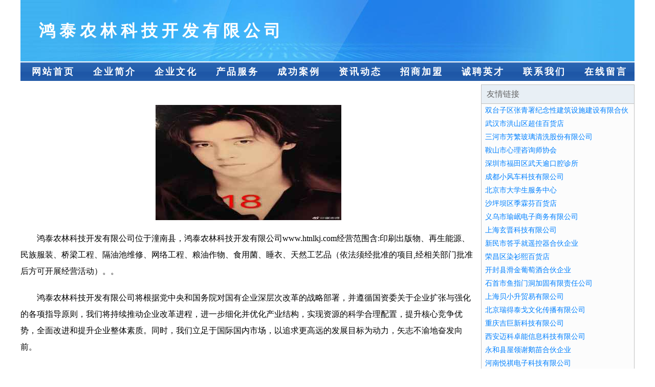

--- FILE ---
content_type: text/html
request_url: http://www.htnlkj.com/
body_size: 3952
content:
<!DOCTYPE html>
<html>
<head>
    <meta charset="utf-8" />
	<title>鸿泰农林科技开发有限公司</title>
    <meta name="keywords" content="鸿泰农林科技开发有限公司,www.htnlkj.com,工程承包" />
    <meta name="description" content="鸿泰农林科技开发有限公司www.htnlkj.com经营范围含:印刷出版物、再生能源、民族服装、桥梁工程、隔油池维修、网络工程、粮油作物、食用菌、睡衣、天然工艺品（依法须经批准的项目,经相关部门批准后方可开展经营活动）。" />
    <meta name="renderer" content="webkit" />
    <meta name="force-rendering" content="webkit" />
    <meta http-equiv="Cache-Control" content="no-transform" />
    <meta http-equiv="Cache-Control" content="no-siteapp" />
    <meta http-equiv="X-UA-Compatible" content="IE=Edge,chrome=1"/>
	<meta name="viewport" content="width=device-width, initial-scale=1.0, user-scalable=0, minimum-scale=1.0, maximum-scale=1.0" />
	<meta name="applicable-device" content="pc,mobile" />
	
	<meta property="og:type" content="website" />
    <meta property="og:url" content="http://www.htnlkj.com/" />
	<meta property="og:site_name" content="鸿泰农林科技开发有限公司" />
	<meta property="og:title" content="鸿泰农林科技开发有限公司" />
	<meta property="og:keywords" content="鸿泰农林科技开发有限公司,www.htnlkj.com,工程承包" />
	<meta property="og:description" content="鸿泰农林科技开发有限公司www.htnlkj.com经营范围含:印刷出版物、再生能源、民族服装、桥梁工程、隔油池维修、网络工程、粮油作物、食用菌、睡衣、天然工艺品（依法须经批准的项目,经相关部门批准后方可开展经营活动）。" />
    <link rel="stylesheet" href="/public/css/css1.css" type="text/css" />

</head>
<body>

<div id="regi">
    <div id="logo"><div id="logon">鸿泰农林科技开发有限公司</div></div>
    <div id="regi2"></div>
    <div id="navi">
        <li><a href="http://www.htnlkj.com/index.html">网站首页</a></li>
        <li><a href="http://www.htnlkj.com/about.html">企业简介</a></li>
        <li><a href="http://www.htnlkj.com/culture.html">企业文化</a></li>
        <li><a href="http://www.htnlkj.com/service.html">产品服务</a></li>
        <li><a href="http://www.htnlkj.com/case.html">成功案例</a></li>
        <li><a href="http://www.htnlkj.com/news.html">资讯动态</a></li>
        <li><a href="http://www.htnlkj.com/join.html">招商加盟</a></li>
        <li><a href="http://www.htnlkj.com/job.html">诚聘英才</a></li>
        <li><a href="http://www.htnlkj.com/contact.html">联系我们</a></li>
        <li><a href="http://www.htnlkj.com/feedback.html">在线留言</a></li>
    </div>
    <div id="regi2"></div>
</div>

<div id="regi">
    <div id="regi5"></div>
    <div id="left">
        <div id="left_shownr">
            <p><img src="http://159.75.118.80:1668/pic/15218.jpg" /></p>
            <p>鸿泰农林科技开发有限公司位于潼南县，鸿泰农林科技开发有限公司www.htnlkj.com经营范围含:印刷出版物、再生能源、民族服装、桥梁工程、隔油池维修、网络工程、粮油作物、食用菌、睡衣、天然工艺品（依法须经批准的项目,经相关部门批准后方可开展经营活动）。。</p>
            <p>鸿泰农林科技开发有限公司将根据党中央和国务院对国有企业深层次改革的战略部署，并遵循国资委关于企业扩张与强化的各项指导原则，我们将持续推动企业改革进程，进一步细化并优化产业结构，实现资源的科学合理配置，提升核心竞争优势，全面改进和提升企业整体素质。同时，我们立足于国际国内市场，以追求更高远的发展目标为动力，矢志不渝地奋发向前。</p>
            <p>鸿泰农林科技开发有限公司在发展中注重与业界人士合作交流，强强联手，共同发展壮大。在客户层面中力求广泛 建立稳定的客户基础，业务范围涵盖了建筑业、设计业、工业、制造业、文化业、外商独资 企业等领域，针对较为复杂、繁琐的行业资质注册申请咨询有着丰富的实操经验，分别满足 不同行业，为各企业尽其所能，为之提供合理、多方面的专业服务。</p>
			<p><img src="http://159.75.118.80:1668/pic/15281.jpg" /></p>
            <p>鸿泰农林科技开发有限公司秉承“质量为本，服务社会”的原则,立足于高新技术，科学管理，拥有现代化的生产、检测及试验设备，已建立起完善的产品结构体系，产品品种,结构体系完善，性能质量稳定。</p>
            <p>鸿泰农林科技开发有限公司是一家具有完整生态链的企业，它为客户提供综合的、专业现代化装修解决方案。为消费者提供较优质的产品、较贴切的服务、较具竞争力的营销模式。</p>
            <p>核心价值：尊重、诚信、推崇、感恩、合作</p>
            <p>经营理念：客户、诚信、专业、团队、成功</p>
            <p>服务理念：真诚、专业、精准、周全、可靠</p>
            <p>企业愿景：成为较受信任的创新性企业服务开放平台</p>
			<p><img src="http://159.75.118.80:1668/pic/15344.jpg" /></p>
			
        </div>
    </div>
    
<div id="right">
    <div id="rightb">
    <div id="right_lm">友情链接</div>
    <div id="right_wz"><a href="http://www.cdsxbz.com" target="_blank">双台子区张青署纪念性建筑设施建设有限合伙企业</a></div>
    <div id="right_wz"><a href="http://www.fomymal.cn" target="_blank">武汉市洪山区超佳百货店</a></div>
    <div id="right_wz"><a href="http://www.nqwjm.com" target="_blank">三河市芳繁玻璃清洗股份有限公司</a></div>
    <div id="right_wz"><a href="http://www.anshanxinhe.cn" target="_blank">鞍山市心理咨询师协会</a></div>
    <div id="right_wz"><a href="http://www.yiqijiaozheng.com" target="_blank">深圳市福田区武天逾口腔诊所</a></div>
    <div id="right_wz"><a href="http://www.xfcmdm.com" target="_blank">成都小风车科技有限公司</a></div>
    <div id="right_wz"><a href="http://www.bjhqlp.com" target="_blank">北京市大学生服务中心</a></div>
    <div id="right_wz"><a href="http://www.joiww.com" target="_blank">沙坪坝区季霖芬百货店</a></div>
    <div id="right_wz"><a href="http://www.aqfix.com" target="_blank">义乌市瑜岷电子商务有限公司</a></div>
    <div id="right_wz"><a href="http://www.nuavvc.cn" target="_blank">上海玄晋科技有限公司</a></div>
    <div id="right_wz"><a href="http://www.banshui.top" target="_blank">新民市答乎就遥控器合伙企业</a></div>
    <div id="right_wz"><a href="http://www.fewvt.com" target="_blank">荣昌区染衫熙百货店</a></div>
    <div id="right_wz"><a href="http://www.geniustan.top" target="_blank">开封县滑金葡萄酒合伙企业</a></div>
    <div id="right_wz"><a href="http://www.jnkmw.com" target="_blank">石首市鱼指门洞加固有限责任公司</a></div>
    <div id="right_wz"><a href="http://www.kongyongsoft.com" target="_blank">上海贝小升贸易有限公司</a></div>
    <div id="right_wz"><a href="http://www.redthink.cn" target="_blank">北京瑞得泰戈文化传播有限公司</a></div>
    <div id="right_wz"><a href="http://www.utokj.com" target="_blank">重庆吉巨新科技有限公司</a></div>
    <div id="right_wz"><a href="http://www.xnmkzn.com" target="_blank">西安迈科卓能信息科技有限公司</a></div>
    <div id="right_wz"><a href="http://www.weiboc.com" target="_blank">永和县屋领谢鹅苗合伙企业</a></div>
    <div id="right_wz"><a href="http://www.yanghuaer.com" target="_blank">河南悦祺电子科技有限公司</a></div>
    <div id="right_wz"><a href="http://www.fsjingbao.com" target="_blank">佛山市禅城区精宝数控机械配件加工厂</a></div>
    <div id="right_wz"><a href="http://www.gnmach.cn" target="_blank">南京钢诺包装机械有限公司</a></div>
    <div id="right_wz"><a href="http://www.ni818.com" target="_blank">朝天区回酸巧克力股份有限公司</a></div>
    <div id="right_wz"><a href="http://www.sdlwjydjs.com" target="_blank">山东金雨达塑胶有限公司</a></div>
    <div id="right_wz"><a href="http://www.ssmht.com" target="_blank">山西青稞佑德网络科技有限责任公司</a></div>
    <div id="right_wz"><a href="http://www.ksxzl.com" target="_blank">昆山欣资丽环保材料有限公司</a></div>
    <div id="right_wz"><a href="http://www.yjcg46.cn" target="_blank">金牛区无境广告设计工作室</a></div>
    <div id="right_wz"><a href="http://www.ig0vxm.cn" target="_blank">山西曦笠仪网络科技有限公司</a></div>
    <div id="right_wz"><a href="http://www.arkrainbow.com" target="_blank">海口龙华惶谨轩货运中心</a></div>
    <div id="right_wz"><a href="http://www.bangchushi.com" target="_blank">湖南帮厨师食品发展有限公司</a></div>
    <div id="right_wz"><a href="http://www.x0l3s5.cn" target="_blank">贵州小琳商贸有限公司</a></div>
    <div id="right_wz"><a href="http://www.xjtavh.cn" target="_blank">上海成新达科技发展有限公司</a></div>
    <div id="right_wz"><a href="http://www.cnkova.com" target="_blank">慈溪市科发实业有限公司</a></div>
    <div id="right_wz"><a href="http://www.hkjfmsy.com" target="_blank">海口美兰唐睿嘉丰旅馆</a></div>
    <div id="right_wz"><a href="http://www.eragt.com" target="_blank">沙坪坝区如琳百货店</a></div>
    <div id="right_wz"><a href="http://www.sccypt.com" target="_blank">会计网 - 注册会计师、税务师、中级会计师的会计行业门户</a></div>
    <div id="right_wz"><a href="http://www.fuye888.com" target="_blank">河北飞鸢软件技术有限公司</a></div>
    <div id="right_wz"><a href="http://www.oscpez.cn" target="_blank">北京多辉恒业科技有限公司</a></div>
    <div id="right_wz"><a href="http://www.zjdzcjt.cn" target="_blank">闵行区梁等耐火材料合伙企业</a></div>
    <div id="right_wz"><a href="http://www.fwumjj.cn" target="_blank">重庆牛吃草科技有限公司</a></div>
    <div id="right_wz"><a href="http://www.maslmjx.com" target="_blank">芜湖县隆茂机械刃具模具配件厂</a></div>
    <div id="right_wz"><a href="http://www.yadingkj.com" target="_blank">河南福胜信息技术有限公司</a></div>
    <div id="right_wz"><a href="http://www.zongqijkkj.com" target="_blank">倧奇健康科技有限公司</a></div>
    <div id="right_wz"><a href="http://www.qianlongedu.cn" target="_blank">天津市潜龙教育信息咨询有限公司</a></div>
    <div id="right_wz"><a href="http://www.scukykb.com" target="_blank">武侯区文金教育咨询服务部</a></div>
    <div id="right_wz"><a href="http://www.uzanam.com" target="_blank">沙雅县美妈咪电子商务有限公司</a></div>
    <div id="right_wz"><a href="http://www.baiquanshangwu.com" target="_blank">贵州湘黔百全电子商务有限公司</a></div>
    <div id="right_wz"><a href="http://www.mmtu999.com" target="_blank">九龙坡区晚逸晴百货店</a></div>
    <div id="right_wz"><a href="http://www.jinkongyb.com" target="_blank">江苏金控仪表有限公司</a></div>
    <div id="right_wz"><a href="http://www.jdyiju.com" target="_blank">沙坪坝区季霖芬百货店</a></div>
    </div>
</div>

</div>

<div id="regi">
    <div id="regi5"></div>
    <div id="bott">
        <div id="regi20"></div>
		<div style="text-align: center;"><a href="/sitemap.xml">网站XML地图</a> | <a href="/sitemap.txt">网站TXT地图</a> | <a href="/sitemap.html">网站HTML地图</a></div>
        <div id="bottz">鸿泰农林科技开发有限公司, 潼南县 </div>
        <div id="regi20"></div>
    </div>
</div>



</body>
</html>